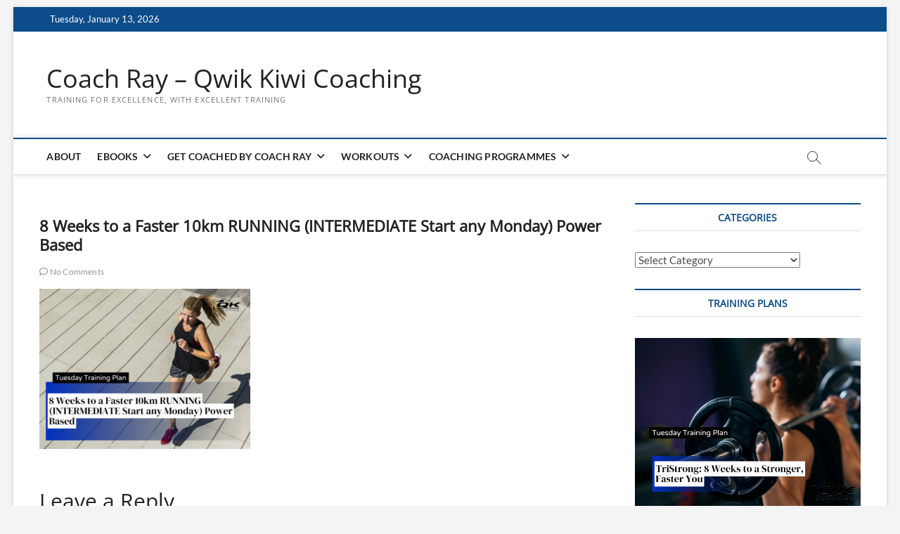

--- FILE ---
content_type: text/html; charset=utf-8
request_url: https://www.strava.com/clubs/121485/latest-rides/7507ddac81f81be28c4e763cf2dbd0a7697575d7?show_rides=true
body_size: 3469
content:
<!DOCTYPE html>
<html lang='en' xmlns='http://www.w3.org/TR/html5' xmlns:fb='http://www.facebook.com/2008/fbml' xmlns:og='http://opengraphprotocol.org/schema/'>
<!--
layout embed
-->
<head>
<title>
</title>
<meta content='noindex' name='robots'>
<meta content='yes' name='mobile-web-app-capable'>
<meta content='black' name='apple-mobile-web-app-status-bar-style'>
<meta content='width = device-width, initial-scale = 1, maximum-scale = 1, user-scalable = yes' name='viewport'>
<base target='_blank'>
<link rel="stylesheet" href="https://d3nn82uaxijpm6.cloudfront.net/assets/strava-widget-f835ed8bc3bb237f5957183e773e89a99ee3a1a6daefb1a7b976a559b83f466d.css" media="screen" />
<link as='script' href='https://consent.cookiebot.com/uc.js' rel='preload'>
<link as='script' href='https://www.strava.com/cmp' rel='preload'>
<script data-cookieconsent='ignore' type='text/javascript'>
// Consent default script for GTM - should be loaded before any other GTM / CMP scripts
window.googleTagManagerDataLayer = window.googleTagManagerDataLayer || [];
function gtag() {
  googleTagManagerDataLayer.push(arguments);
}
gtag("consent", "default", {
  ad_personalization: "denied",
  ad_storage: "denied",
  ad_user_data: "denied",
  analytics_storage: "denied",
  functionality_storage: "denied",
  personalization_storage: "denied",
  security_storage: "granted",
  wait_for_update: 500,
});
gtag("set", "ads_data_redaction", true);
gtag("set", "url_passthrough", false);
</script>

<script id="Cookiebot" src="https://consent.cookiebot.com/uc.js" data-cbid="e47bebbc-d5c7-470a-a8f6-6d858aa50ff4" data-georegions="{&#39;region&#39;:&#39;US,AU,NZ&#39;,&#39;cbid&#39;: &#39;29065233-759b-47fb-b38d-6dc38804c519&#39;}" data-culture="en" data-layer-name="googleTagManagerDataLayer" type="text/javascript" data-blockingmode="auto"></script>
<script data-cookieconsent='ignore' type='text/javascript'>
<!-- / Initialize GTM -->
(function(w,d,s,l,i){w[l]=w[l]||[];w[l].push(
{'gtm.start': new Date().getTime(),event:'gtm.js'}
);var f=d.getElementsByTagName(s)[0],
j=d.createElement(s),dl=l!='dataLayer'?'&l='+l:'';j.async=true;j.src=
'//www.googletagmanager.com/gtm.js?id='+i+dl;j.setAttribute('data-cookieconsent','ignore');f.parentNode.insertBefore(j,f);
})(window,document,'script','googleTagManagerDataLayer', "GTM-TP845S");
</script>

<script type='application/ld+json'>
{
  "@context": "http://schema.org",
  "@type": "Organization",
  "name": "Strava",
  "url": "https://www.strava.com/",
  "logo": "https://d3nn82uaxijpm6.cloudfront.net/assets/website_v2/svgs/strava-orange-7c13281bc329c07fcfeb4d4ca6e7a74e5a4ade915bc02b87d4b9b36da3117e30.svg",
  "sameAs": [
    "https://facebook.com/Strava",
    "https://twitter.com/strava",
    "https://instagram.com/strava",
    "https://youtube.com/stravainc",
    "https://www.linkedin.com/company/strava-inc./",
    "https://stories.strava.com",
    "https://github.com/strava",
    "https://medium.com/strava-engineering"
  ]
}


</script>
<meta name="csrf-param" content="authenticity_token" />
<meta name="csrf-token" content="s9Ne41USNtM4kdl1az47mHKl7jlE2u6i7CGksULxol8VUpJW_4MwAi4z_NPnBQszdaKkvMK8TNZ1YLnU4sFjqQ" />
<script>
  window.StravaSentry = {
   enabled: true,
   release: "a1530da37af5147668088b65e1956262ae59ca05",
   userId: null,
   environment: "production",
   dsn: "https://6ffc1c27d92347b49d7659886aab9deb@o352714.ingest.sentry.io/5816222",
   debug: "false",
   sampleRate: 1,
   pageProperties: null,
   mobileOS: "Web",
   isMobile: false
 }
 
 window.StravaDevTools = {
   enabled: null
 }
</script>

<script>
  !function() {
   if (!!window.stravaPublicServiceEnv) {
     // Object containing no secret key value pairs that are expected to be seen and used in the browser.
     // This keys are commonly passed to 3rd party libs or tooling.
     window.stravaPublicServiceEnv({
       VIDEOJS_LOG_LEVEL: "error"
     });
   }
 }();
</script>

<script src="https://d3nn82uaxijpm6.cloudfront.net/assets/strava-head-9524f11efa8de11196182491905bd7d09f4620ce45dc1ad372104e30e172f346.js"></script>


</head>
<body>
<div class='widget' id='activities'>
<div class='widget-container'>
<div class='header'>
<h1><a target="_parent" class="secondary" href="https://www.strava.com/clubs/qwikkiwi?utm_campaign=club_share&amp;utm_content=121485&amp;utm_medium=widget&amp;utm_source=www.coachray.nz">Qwik Kiwi</a></h1>
<h2>Latest Activities</h2>
</div>
<div class='content'>
<ul class='activities'>
<li>
<a target="_parent" class="avatar avatar-athlete avatar-md tipsy-enabled" href="/athletes/1931647"><img title="joe e" alt="joe e" src="https://dgalywyr863hv.cloudfront.net/pictures/athletes/1931647/3986203/1/medium.jpg" /></a>
<div class='details'>
<p class='athlete-name'>joe ede</p>
<h3>
<strong>
<a target="_parent" title="I&#39;m gonna bake a cake so moist, people are gonna be like, &#39;eww, why did you say moist? I hate that word!&#39; And I&#39;m gonna be like, &#39;taste the cake.&#39; And they&#39;re gonna be like, &#39;damn, it&#39;s moist!&#39;" href="https://www.strava.com/activities/17028876791?utm_campaign=club_share&amp;utm_content=121485&amp;utm_medium=widget&amp;utm_source=www.coachray.nz">I&#39;m gonna bake a cake so moist, people are gonna be like, &#39;eww, why did you say moist? I hate that word!&#39; And I&#39;m gonna be like, &#39;taste the cake.&#39; And they&#39;re gonna be like, &#39;damn, it&#39;s moist!&#39;</a>
</strong>
</h3>
<ul class='stats'>
<li>5.6 km</li>
<li>1:00:52</li>
<li>265 m</li>
</ul>
<p class='timestamp'>Tuesday, January 13, 2026</p>
</div>
</li>
<li>
<a target="_parent" class="avatar avatar-athlete avatar-md tipsy-enabled" href="/athletes/358781"><img title="Matthew S" alt="Matthew S" src="https://dgalywyr863hv.cloudfront.net/pictures/athletes/358781/280173/1/medium.jpg" /></a>
<div class='details'>
<p class='athlete-name'>Matthew Schipper</p>
<h3>
<strong>
<a target="_parent" title="Lunch Ride" href="https://www.strava.com/activities/17028166647?utm_campaign=club_share&amp;utm_content=121485&amp;utm_medium=widget&amp;utm_source=www.coachray.nz">Lunch Ride</a>
</strong>
</h3>
<ul class='stats'>
<li>12.7 km</li>
<li>34:43</li>
<li>148 m</li>
</ul>
<p class='timestamp'>Tuesday, January 13, 2026</p>
</div>
</li>
<li>
<a target="_parent" class="avatar avatar-athlete avatar-md tipsy-enabled" href="/athletes/7789728"><img title="Sharon R" alt="Sharon R" src="https://dgalywyr863hv.cloudfront.net/pictures/athletes/7789728/2358670/46/medium.jpg" /></a>
<div class='details'>
<p class='athlete-name'>Sharon Rawlinson</p>
<h3>
<strong>
<a target="_parent" title="E-Bike Ride to Ashhurst" href="https://www.strava.com/activities/17028111853?utm_campaign=club_share&amp;utm_content=121485&amp;utm_medium=widget&amp;utm_source=www.coachray.nz">E-Bike Ride to Ashhurst</a>
</strong>
</h3>
<ul class='stats'>
<li>17.0 km</li>
<li>51:06</li>
<li>280 m</li>
</ul>
<p class='timestamp'>Tuesday, January 13, 2026</p>
</div>
</li>
<li>
<a target="_parent" class="avatar avatar-athlete avatar-md tipsy-enabled" href="/athletes/7594974"><img title="Di C" alt="Di C" src="https://dgalywyr863hv.cloudfront.net/pictures/athletes/7594974/2297529/7/medium.jpg" /></a>
<div class='details'>
<p class='athlete-name'>Di Chesmar</p>
<h3>
<strong>
<a target="_parent" title="Morning Run" href="https://www.strava.com/activities/17027385193?utm_campaign=club_share&amp;utm_content=121485&amp;utm_medium=widget&amp;utm_source=www.coachray.nz">Morning Run</a>
</strong>
</h3>
<ul class='stats'>
<li>0.0 km</li>
<li>15:45</li>
<li>0 m</li>
</ul>
<p class='timestamp'>Tuesday, January 13, 2026</p>
</div>
</li>
<li>
<a target="_parent" class="avatar avatar-athlete avatar-md tipsy-enabled" href="/athletes/358781"><img title="Matthew S" alt="Matthew S" src="https://dgalywyr863hv.cloudfront.net/pictures/athletes/358781/280173/1/medium.jpg" /></a>
<div class='details'>
<p class='athlete-name'>Matthew Schipper</p>
<h3>
<strong>
<a target="_parent" title="Morning Ride" href="https://www.strava.com/activities/17027345764?utm_campaign=club_share&amp;utm_content=121485&amp;utm_medium=widget&amp;utm_source=www.coachray.nz">Morning Ride</a>
</strong>
</h3>
<ul class='stats'>
<li>22.8 km</li>
<li>1:09:42</li>
<li>246 m</li>
</ul>
<p class='timestamp'>Tuesday, January 13, 2026</p>
</div>
</li>
</ul>
</div>
</div>
<div class='footer'>
<a class="primary" target="_parent" href="https://www.strava.com/clubs/qwikkiwi?utm_campaign=club_share&amp;utm_content=121485&amp;utm_medium=widget&amp;utm_source=www.coachray.nz">View all <em>of the club's</em> activity »</a>
<div target="_parent" class="branding logo-sm"><a class="branding-content" target="_parent" href="/?utm_campaign=club_share&amp;utm_content=121485&amp;utm_medium=widget&amp;utm_source=www.coachray.nz"><span class="sr-only">Strava</span></a></div>
</div>
</div>

<script id='lightbox-template' type='text/template'>
<div class='lightbox-window modal-content'>
<div class='close-lightbox'>
<button class='btn btn-unstyled btn-close'>
<div class='app-icon icon-close icon-xs icon-dark'></div>
</button>
</div>
</div>
</script>
<script id='popover-template' type='text/template'>
<div class='popover'></div>
</script>
<script>
  window._asset_host = "https://d3nn82uaxijpm6.cloudfront.net";
 window._measurement_preference = "meters";
 window._date_preference = "%m/%d/%Y";
 window._datepicker_preference_format = "mm/dd/yy";
 
 jQuery(document).ready(function() {
   Strava.Util.EventLogging.createInstance("https://analytics.strava.com","7215fa60b5f01ecc3967543619f7e3d9", null);
 });
</script>
<script src="https://d3nn82uaxijpm6.cloudfront.net/assets/strava/i18n/locales/en-US-13c719c4fdbd24bcd85912a1dbba3f543cb5802b96258efa7e9b51b896dab71b.js"></script>
<script src="https://d3nn82uaxijpm6.cloudfront.net/assets/application-41f24ac75079c7f53bac0120fb6e7c3e4b5b8bd2d93967aff2b6ab06fc9779f8.js"></script>

<script>
  jQuery(function() {
   jQuery('.activities > li').one('click', function (event) {
     event.stopPropagation();
     event.preventDefault();
     jQuery(event.delegateTarget).find('.details a')[0].click();
   });
 });
</script>

</body>
</html>
